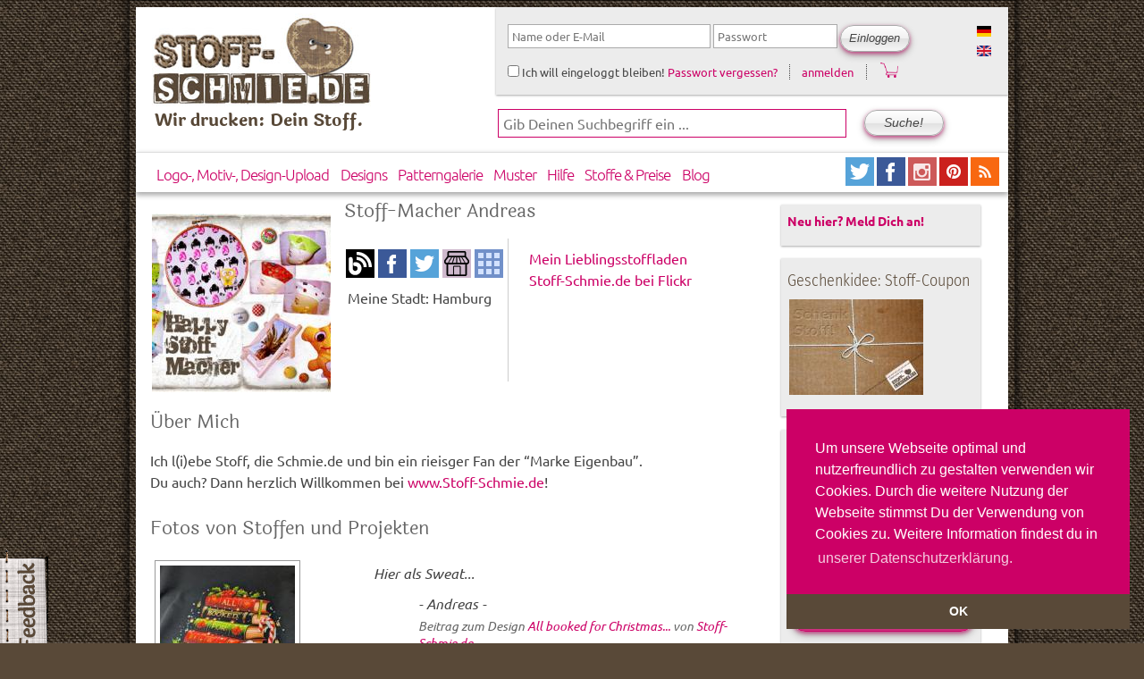

--- FILE ---
content_type: text/html; charset=utf-8
request_url: https://www.stoff-schmie.de/stoff-macher/5
body_size: 16368
content:
 
<!DOCTYPE html PUBLIC "-//W3C//DTD XHTML 1.0 Strict//EN" "http://www.w3.org/TR/xhtml1/DTD/xhtml1-strict.dtd">
<html xmlns="http://www.w3.org/1999/xhtml" lang="de" xml:lang="de">

  <head>
<meta http-equiv="Content-Type" content="text/html; charset=utf-8" />
      <title> | www.Stoff-Schmie.de</title>
      <link rel="stylesheet" type="text/css" href="//cdnjs.cloudflare.com/ajax/libs/cookieconsent2/3.0.3/cookieconsent.min.css" />
      <script src="//cdnjs.cloudflare.com/ajax/libs/cookieconsent2/3.0.3/cookieconsent.min.js"></script>
      <script>
        window.addEventListener("load", function(){
          window.cookieconsent.initialise({
            "palette": {
              "popup": {
                "background": "#cc0066",
                "text": "#ffffff"
              },
              "button": {
                "background": "#594938",
                "text": "#ffffff"
              }
            },
            "theme": "edgeless",
            "position": "bottom-right",
            "content": {
              "message": "Um unsere Webseite optimal und nutzerfreundlich zu gestalten verwenden wir Cookies. Durch die weitere Nutzung der Webseite stimmst Du der Verwendung von Cookies zu.  Weitere Information findest du in",
              "dismiss": "OK",
              "link": "unserer Datenschutzerklärung.",
              "href": "https://www.stoff-schmie.de/datenschutz"
            }
          })});
      </script>
    <meta http-equiv="Content-Type" content="text/html; charset=utf-8" />
<link rel="shortcut icon" href="/sites/stoff-schmie.de/themes/stoffschmiede/favicon.ico" type="image/x-icon" />
<meta name="abstract" content="Stoffe bedrucken mit Deinen individuellen Designs und Motiven, dass und mehr geht bei der www.Stoff-Schmie.de" />
<meta name="keywords" content="Stoff,Stoffe,bedrucken,selber,machen" />
<meta name="dcterms.creator" content="Olaf Karsten &amp; Andreas Becker" />
<meta name="dcterms.contributor" content="www.Stoff-Schmie.de" />
<link rel="canonical" href="https://www.stoff-schmie.de/stoff-macher/5" />
<meta name="revisit-after" content="1 day" />
<meta name="dcterms.publisher" content="Becker &amp; Karsten UG (haftungsbeschänkt)" />
<meta property="og:site_name" content="Stoff-Schmie.de"/>
<meta property="og:locale" content="de_DE" />
<meta property="fb:app_id" content="195694732029" />
<meta property="og:url" content="https://www.stoff-schmie.de" />
<meta property="og:image" content="https://d21wgyhd7dbxxb.cloudfront.net/images/main/social-stoffschmiede-v1.jpg" />
<meta property="og:title" content="Druck Dein eigenes Motiv auf Stoff"/>
<meta property="og:description" content="Gestalte Deinen eigenen Stoff und druck Dein selbst entworfenes Motiv
    als individuelle Eigenproduktion. Digitaler Stoffdruck auf Meterware für Deine Fashion, Heimtextil, Polster und Deko Projekte
     auf über 20 hochwertigen Stoffqualitäten aus Baumwolle, Viskose, Leinen und Seide für alle Selbermacher. Darüber hinaus kannst Du in über 8000
     fertigen Textildesigns und vielen Projekten stöbern." />    <link type="text/css" rel="stylesheet" media="all" href="/sites/stoff-schmie.de/files/css/css_a0a93fdd0abf473056104f0954b2c42f.css" />
<link type="text/css" rel="stylesheet" media="screen" href="/sites/stoff-schmie.de/files/css/css_e4976aab9cf1dea71167445122e2b679.css" />
<link type="text/css" rel="stylesheet" media="print" href="/sites/stoff-schmie.de/files/css/css_324546c16c1d28c8de7ec760db21225a.css" />
    <script type="text/javascript" src="/sites/stoff-schmie.de/files/js/js_ce0cd91ea779d399a25f3b1361940fb5.js"></script>
<script type="text/javascript">
<!--//--><![CDATA[//><!--
jQuery.extend(Drupal.settings, { "basePath": "\/", "lightbox2": { "rtl": "0", "file_path": "\/(\\w\\w\/)sites\/stoff-schmie.de\/files", "default_image": "\/sites\/stoff-schmie.de\/modules\/lightbox2\/images\/brokenimage.jpg", "border_size": 10, "font_color": "333", "box_color": "fff", "top_position": "", "overlay_opacity": "0.6", "overlay_color": "000", "disable_close_click": 1, "resize_sequence": 0, "resize_speed": 400, "fade_in_speed": 600, "slide_down_speed": 800, "use_alt_layout": 1, "disable_resize": 0, "disable_zoom": 0, "force_show_nav": 0, "show_caption": true, "loop_items": 1, "node_link_text": "", "node_link_target": "_blank", "image_count": "Bild !current von !total", "video_count": "Video !current von !total", "page_count": "Seite !current von !total", "lite_press_x_close": "press \u003ca href=\"#\" onclick=\"hideLightbox(); return FALSE;\"\u003e\u003ckbd\u003ex\u003c\/kbd\u003e\u003c\/a\u003e to close", "download_link_text": "", "enable_login": false, "enable_contact": false, "keys_close": "c x 27", "keys_previous": "p 37", "keys_next": "n 39", "keys_zoom": "z", "keys_play_pause": "32", "display_image_size": "original", "image_node_sizes": "()", "trigger_lightbox_classes": "", "trigger_lightbox_group_classes": "", "trigger_slideshow_classes": "", "trigger_lightframe_classes": "", "trigger_lightframe_group_classes": "", "custom_class_handler": 0, "custom_trigger_classes": "", "disable_for_gallery_lists": 0, "disable_for_acidfree_gallery_lists": true, "enable_acidfree_videos": true, "slideshow_interval": 3000, "slideshow_automatic_start": 1, "slideshow_automatic_exit": 0, "show_play_pause": 1, "pause_on_next_click": 0, "pause_on_previous_click": 1, "loop_slides": 1, "iframe_width": 600, "iframe_height": 600, "iframe_border": 1, "enable_video": 0 }, "heartbeat_language": "de", "heartbeat_poll_url": "https:\/\/www.stoff-schmie.de\/heartbeat\/js\/poll", "autoFit": true, "draggable": true, "width": 600, "height": 400, "automodalClose": true, "automodalReload": false, "Sto": { "modal": { "selector": ".ss-products-modal, .ss-buy-button-modal, .stoffschmiede-addtocart-forms-modal", "width": 1000, "height": 820, "autoFit": true } }, "AjaxLoad": { "css": [ "\/modules\/aggregator\/aggregator.css", "\/modules\/node\/node.css", "\/modules\/system\/defaults.css", "\/modules\/system\/system.css", "\/modules\/system\/system-menus.css", "\/modules\/user\/user.css", "\/sites\/stoff-schmie.de\/modules\/cck\/theme\/content-module.css", "\/sites\/stoff-schmie.de\/modules\/ctools\/css\/ctools.css", "\/sites\/stoff-schmie.de\/modules\/cutemenu\/cutemenu.css", "\/sites\/stoff-schmie.de\/modules\/date\/date.css", "\/sites\/stoff-schmie.de\/modules\/date\/date_popup\/themes\/datepicker.css", "\/sites\/stoff-schmie.de\/modules\/date\/date_popup\/themes\/timeentry.css", "\/sites\/stoff-schmie.de\/modules\/filefield\/filefield.css", "\/sites\/stoff-schmie.de\/modules\/jquerymenu\/jquerymenu.css", "\/sites\/stoff-schmie.de\/modules\/lightbox2\/css\/lightbox_alt.css", "\/sites\/stoff-schmie.de\/modules\/logintoboggan\/logintoboggan.css", "\/sites\/stoff-schmie.de\/modules\/panels\/css\/panels.css", "\/sites\/stoff-schmie.de\/modules\/simplenews\/simplenews.css", "\/sites\/stoff-schmie.de\/modules\/ubercart\/shipping\/uc_quote\/uc_quote.css", "\/sites\/stoff-schmie.de\/modules\/ubercart\/uc_attribute\/uc_attribute.css", "\/sites\/stoff-schmie.de\/modules\/ubercart\/uc_order\/uc_order.css", "\/sites\/stoff-schmie.de\/modules\/ubercart\/uc_product\/uc_product.css", "\/sites\/stoff-schmie.de\/modules\/ubercart\/uc_roles\/uc_roles.css", "\/sites\/stoff-schmie.de\/modules\/ubercart\/uc_store\/uc_store.css", "\/sites\/stoff-schmie.de\/modules\/views_slideshow\/contrib\/views_slideshow_singleframe\/views_slideshow.css", "\/sites\/stoff-schmie.de\/modules\/views_slideshow\/contrib\/views_slideshow_thumbnailhover\/views_slideshow.css", "\/sites\/stoff-schmie.de\/modules\/views_slideshow_jcarouselthumbs\/views_slideshow.css", "\/sites\/stoff-schmie.de\/modules\/cck\/modules\/fieldgroup\/fieldgroup.css", "\/sites\/stoff-schmie.de\/modules\/views\/css\/views.css", "\/sites\/stoff-schmie.de\/modules\/modalframe\/css\/modalframe.parent.css", "\/sites\/stoff-schmie.de\/modules\/stoffschmiede_rapport_preview\/css\/stoffschmiede_rapport_preview.css", "\/sites\/stoff-schmie.de\/modules\/stoffschmiede_theming\/css\/theming.css", "\/sites\/stoff-schmie.de\/themes\/stoffschmiede\/layouts\/stoff_schmiede_profile_beta\/stoff_schmiede_profile_beta.css", "\/sites\/stoff-schmie.de\/themes\/stoffschmiede\/stylesheets\/stoffschmiede-main.css", "\/sites\/stoff-schmie.de\/themes\/stoffschmiede\/stylesheets\/system.css", "\/sites\/stoff-schmie.de\/themes\/stoffschmiede\/stylesheets\/system-menus.css", "\/sites\/stoff-schmie.de\/themes\/stoffschmiede\/stylesheets\/stoffschmiede-layout.css", "\/sites\/stoff-schmie.de\/themes\/stoffschmiede\/stylesheets\/stoffschmiede-grid34.css", "\/sites\/stoff-schmie.de\/themes\/stoffschmiede\/stylesheets\/stoffschmiede.css", "\/sites\/stoff-schmie.de\/themes\/stoffschmiede\/stylesheets\/watcher.css", "\/sites\/stoff-schmie.de\/themes\/stoffschmiede\/stylesheets\/image_fupload-style.css", "\/sites\/stoff-schmie.de\/themes\/stoffschmiede\/stylesheets\/cutemenu.css", "\/sites\/stoff-schmie.de\/themes\/stoffschmiede\/stylesheets\/uc_cart.css", "\/sites\/stoff-schmie.de\/themes\/stoffschmiede\/stylesheets\/stoffschmiede-screen.css", "\/sites\/stoff-schmie.de\/themes\/stoffschmiede\/stylesheets\/stoffschmiede-print.css" ], "scripts": [ "\/sites\/stoff-schmie.de\/modules\/jquery_update\/replace\/jquery.min.js", "\/misc\/drupal.js", "\/sites\/stoff-schmie.de\/modules\/ajax_load\/ajax_load.js", "\/sites\/stoff-schmie.de\/modules\/cutemenu\/cutemenu.js", "\/sites\/stoff-schmie.de\/modules\/jquerymenu\/jquerymenu.js", "\/sites\/stoff-schmie.de\/modules\/lightbox2\/js\/auto_image_handling.js", "\/sites\/stoff-schmie.de\/modules\/lightbox2\/js\/lightbox.js", "\/sites\/stoff-schmie.de\/modules\/panels\/js\/panels.js", "\/sites\/stoff-schmie.de\/modules\/ubercart\/uc_roles\/uc_roles.js", "\/sites\/stoff-schmie.de\/modules\/views_slideshow\/js\/jquery.cycle.all.min.js", "\/sites\/stoff-schmie.de\/modules\/views_slideshow\/contrib\/views_slideshow_singleframe\/views_slideshow.js", "\/sites\/stoff-schmie.de\/modules\/views_slideshow\/contrib\/views_slideshow_thumbnailhover\/views_slideshow.js", "\/sites\/stoff-schmie.de\/modules\/views_slideshow_jcarouselthumbs\/jcarousel\/lib\/jquery.jcarousel.js", "\/sites\/stoff-schmie.de\/modules\/views_slideshow_jcarouselthumbs\/views_slideshow.js", "\/sites\/stoff-schmie.de\/modules\/heartbeat\/heartbeat.js", "\/sites\/stoff-schmie.de\/modules\/stoffschmiede_automodal\/stoffschmiede_automodal.js", "\/sites\/all\/libraries\/jquery.ui\/ui\/minified\/ui.core.min.js", "\/sites\/all\/libraries\/jquery.ui\/ui\/minified\/ui.dialog.min.js", "\/sites\/all\/libraries\/jquery.ui\/ui\/minified\/ui.draggable.min.js", "\/sites\/stoff-schmie.de\/modules\/modalframe\/js\/parent.js", "\/sites\/stoff-schmie.de\/modules\/stoffschmiede_design_edit\/stoffschmiede_design_edit.js", "\/sites\/stoff-schmie.de\/modules\/stoffschmiede_embedlinks\/stoffschmiede_embedlinks.js", "\/sites\/stoff-schmie.de\/modules\/stoffschmiede_feedback\/stoffschmiede_feedback.js", "\/sites\/stoff-schmie.de\/modules\/ss_products\/js\/ss_products.js", "\/sites\/stoff-schmie.de\/themes\/stoffschmiede\/scripts\/script.js" ] }, "stoffschmiede_automodal": { ".stoffschmiede-automodal": { "autoFit": false, "width": 860, "height": 400, "draggable": true, "automodalClose": true, "automodalReload": false } }, "CToolsUrlIsAjaxTrusted": { "\/stoff-macher\/5": [ true, true ], "https:\/\/www.stoff-schmie.de\/stoff-macher\/5?destination=stoff-macher%2F5": true }, "cssInit": { "aggregator.css": true, "node.css": true, "defaults.css": true, "system.css": true, "system-menus.css": true, "user.css": true, "content-module.css": true, "ctools.css": true, "cutemenu.css": true, "date.css": true, "datepicker.css": true, "timeentry.css": true, "filefield.css": true, "jquerymenu.css": true, "lightbox_alt.css": true, "logintoboggan.css": true, "panels.css": true, "simplenews.css": true, "uc_quote.css": true, "uc_attribute.css": true, "uc_order.css": true, "uc_product.css": true, "uc_roles.css": true, "uc_store.css": true, "views_slideshow.css": true, "fieldgroup.css": true, "views.css": true, "modalframe.parent.css": true, "stoffschmiede_rapport_preview.css": true, "theming.css": true, "stoff_schmiede_profile_beta.css": true, "taxonomy_super_select.css": true, "stoffschmiede-main.css": true, "stoffschmiede-layout.css": true, "stoffschmiede-grid34.css": true, "stoffschmiede.css": true, "watcher.css": true, "image_fupload-style.css": true, "uc_cart.css": true }, "jsInit": { "misc\/jquery.js": true, "misc\/drupal.js": true, "sites\/stoff-schmie.de\/files\/languages\/de_a9533af7dc96d6e6c7a366b76fe894c5.js": true, "sites\/stoff-schmie.de\/modules\/ajax_load\/ajax_load.js": true, "sites\/stoff-schmie.de\/modules\/cutemenu\/cutemenu.js": true, "sites\/stoff-schmie.de\/modules\/jquerymenu\/jquerymenu.js": true, "sites\/stoff-schmie.de\/modules\/lightbox2\/js\/auto_image_handling.js": true, "sites\/stoff-schmie.de\/modules\/lightbox2\/js\/lightbox.js": true, "sites\/stoff-schmie.de\/modules\/panels\/js\/panels.js": true, "sites\/stoff-schmie.de\/modules\/ubercart\/uc_roles\/uc_roles.js": true, "sites\/stoff-schmie.de\/modules\/views_slideshow\/js\/jquery.cycle.all.min.js": true, "sites\/stoff-schmie.de\/modules\/views_slideshow\/contrib\/views_slideshow_singleframe\/views_slideshow.js": true, "sites\/stoff-schmie.de\/modules\/views_slideshow\/contrib\/views_slideshow_thumbnailhover\/views_slideshow.js": true, "sites\/stoff-schmie.de\/modules\/views_slideshow_jcarouselthumbs\/jcarousel\/lib\/jquery.jcarousel.js": true, "sites\/stoff-schmie.de\/modules\/views_slideshow_jcarouselthumbs\/views_slideshow.js": true, "sites\/stoff-schmie.de\/modules\/heartbeat\/heartbeat.js": true, "sites\/stoff-schmie.de\/modules\/stoffschmiede_automodal\/stoffschmiede_automodal.js": true, "sites\/all\/libraries\/jquery.ui\/ui\/minified\/ui.core.min.js": true, "sites\/all\/libraries\/jquery.ui\/ui\/minified\/ui.dialog.min.js": true, "sites\/all\/libraries\/jquery.ui\/ui\/minified\/ui.draggable.min.js": true, "sites\/stoff-schmie.de\/modules\/modalframe\/js\/parent.js": true, "sites\/stoff-schmie.de\/modules\/stoffschmiede_design_edit\/stoffschmiede_design_edit.js": true, "sites\/stoff-schmie.de\/modules\/stoffschmiede_embedlinks\/stoffschmiede_embedlinks.js": true, "sites\/stoff-schmie.de\/modules\/stoffschmiede_feedback\/stoffschmiede_feedback.js": true, "sites\/stoff-schmie.de\/modules\/ss_products\/js\/ss_products.js": true, "sites\/stoff-schmie.de\/modules\/logintoboggan\/logintoboggan.js": true, "sites\/stoff-schmie.de\/modules\/ctools\/js\/collapsible-div.js": true, "sites\/stoff-schmie.de\/themes\/stoffschmiede\/scripts\/script.js": true } });
//--><!]]>
</script>

    <meta name="google-site-verification" content="WTCJdSxJPRFXmWikeMbj3P5Pbi34vkUtn0sSg0EAJSk" />
      <meta name="p:domain_verify" content="176da8cacd7ce1e90e97bb6cf17ef330"/>
    <!--[if lte IE 7]>
    <link type="text/css" rel="stylesheet" media="all" href="/sites/stoff-schmie.de/themes/stoffschmiede/stylesheets/stoffschmiede-iehacks-7.css" />
    <![endif]-->
    <!--[if gte IE 8]>
        <link type="text/css" rel="stylesheet" media="all" href="/sites/stoff-schmie.de/themes/stoffschmiede/stylesheets/stoffschmiede-iehacks-8.css" />
    <![endif]-->
    <!-- this is for debugging with fiebug lite in ie -->
    <!-- <script type="text/javascript" src="https://getfirebug.com/firebug-lite-beta.js"></script> -->
  </head>

  <body class="page-stoff-macher page-stoff-macher-5 not-logged-in not-front layout-main-last">

     <div id="page" class="page-stoff-macher">



    <div id="stoffschmiede-beta-feedback">
      <a class="stoffschmiede-feedback-modal" href="/feedback">
         <img src="/sites/stoff-schmie.de/themes/stoffschmiede/images/feedback-horizontal.png" alt="Grafik zum Feedbackformular der www.Stoff-Schmie.de" title="Klick hier und sage uns schnell und bequem Deine Meinung. Du bleibst dabei auf dieser Seite :-)"/>
      </a>
    </div>

     <!-- Preface area -->

        
        
          
          
          <div class="clear clearfix"></div><!-- clearing the preface area -->

          <!-- / end of Preface area -->

          <div id="page-margins">
          <div id="page-container">

          <!-- Header -->
          
           <!-- if Logo and Site Search Box are activated -->
            <div class="span-14 bglogo last">

                <div class="bglogo-img">
                    <a href="/" title="Startseite"><img src="/sites/stoff-schmie.de/themes/stoffschmiede/images/logo.jpg" alt="Hier geht es zur Startseite der www.Stoff-Schmie.de" class="float-left logo" /></a>
                </div>
                <div class="bglogo-text">Wir drucken: Dein Stoff.</div>
            </div> <!-- /span-16 bglogo last /header logo -->

              <div id="sto-toolbar"  class="span-20 last">
<!-- start block.tpl.php -->

<!-- generate id for the block div and some useful classes -->  
<div id="block-locale-0" class="block block-locale odd list-wrapper-horizontal">
  
  <!-- print the title, if some -->   
      <h2 class="title block-title">
      Sprachen    </h2>
    
  <!-- print the blocks content --> 
     <div class="block-content">
       <ul><li class="de first active"><a href="/stoff-macher/5" class="language-link active"><img src='/sites/stoff-schmie.de/modules/languageicons/flags/de.png'  class="language-icon" alt="Lies: Deutsch" width="16" height="12" /></a></li>
<li class="en last"><a href="/en/stoff-macher/5" class="language-link"><img src='/sites/stoff-schmie.de/modules/languageicons/flags/en.png'  class="language-icon" alt="Lies: English" width="16" height="12" /></a></li>
</ul>    </div><!-- / end of block-content -->

</div> <!-- / end of block-locale-0 --> 
        
<!-- /end block.tpl.php -->
<!-- start block.tpl.php -->

<!-- generate id for the block div and some useful classes -->  
<div id="block-user-0" class="block block-user even block-user-login">
  
  <!-- print the title, if some -->   
    
  <!-- print the blocks content --> 
     <div class="block-content">
       <form action="https://www.stoff-schmie.de/stoff-macher/5?destination=stoff-macher%2F5"  accept-charset="UTF-8" method="post" id="user-login-form" class="">
<div><div id="sto-login-wrapper" class="sto-login"><div id="sto-login" class="user-login-block"><div class="form-item" id="edit-name-wrapper">
 <input type="text" maxlength="60" name="name" id="edit-name" size="22" value="" tabindex="1" placeholder="Name oder E-Mail" class="form-text required" />
</div>
<div class="form-item" id="edit-pass-wrapper">
 <input type="password" name="pass" id="edit-pass"  maxlength="60"  size="11"  tabindex="2" placeholder="Passwort" class="form-text required" />
</div>
<input type="submit" name="op" id="edit-submit-1" value="Einloggen"  tabindex="4" class="form-submit" />
<input type="hidden" name="form_build_id" id="form-n7vmRrIRz1s2NRLRQX8vbO9pyzS_pxe9YBwgcqh9dms" value="form-n7vmRrIRz1s2NRLRQX8vbO9pyzS_pxe9YBwgcqh9dms"  />
<input type="hidden" name="form_id" id="edit-user-login-block" value="user_login_block"  />
<div class="form-item" id="edit-remember-me-wrapper">
 <label class="option" for="edit-remember-me"><input type="checkbox" name="remember_me" id="edit-remember-me" value="1"   tabindex="3" class="form-checkbox" /> Ich will eingeloggt bleiben!</label>
</div>
<div id='edit-password-reset'><a href="/user/password">Passwort vergessen?</a></div><div id='edit-user-register'><a href="/user/register">anmelden</a></div><div class='cart-icon'><a href="/cart"><img src="/sites/stoff-schmie.de/themes/stoffschmiede/images/cart.png" width="20px"></a></div></div></div>
</div></form>
    </div><!-- / end of block-content -->

</div> <!-- / end of block-user-0 --> 
        
<!-- /end block.tpl.php --></div>
            <div class="span-20 last searchbg"><!-- header search -->
              <form action="/stoff-macher/5"  accept-charset="UTF-8" method="post" id="search-theme-form" class="">
<div><div id="search" class="container-inline">
  <div class="form-item" id="edit-search-theme-form-1-wrapper">
 <input type="text" maxlength="128" name="search_theme_form" id="edit-search-theme-form-1" size="33" value="" title="Die Begriffe eingeben nach denen gesucht werden soll." placeholder="Gib Deinen Suchbegriff ein ..." class="form-text  sitesearch-ss" />
</div>
<input type="submit" name="op" id="edit-submit-2" value="Suche!"  class="form-submit" />
<input type="hidden" name="form_build_id" id="form-epNEv7xR1PVnK43tWpiha00CA9NaJKvL1p6K3Z8G4bQ" value="form-epNEv7xR1PVnK43tWpiha00CA9NaJKvL1p6K3Z8G4bQ"  />
<input type="hidden" name="form_id" id="edit-search-theme-form" value="search_theme_form"  />
</div>

</div></form>
            </div> <!-- /span-18 last searchbg /header search-->
          
          
                      <!-- an anchor for links to the top of the page -->
            <a name="top"></a>
            <div class="clear clearfix"></div><!-- clearing the header area -->
            <!-- /end of Header area -->

            <!-- Main Navigation -->
            <div id="mainnavi" class="span-34 clearfix">
              <div class="mainnavi navimenu">
                
<!-- start block.tpl.php -->

<!-- generate id for the block div and some useful classes -->  
<div id="block-cutemenu-primary-links" class="block block-cutemenu odd ">
  
  <!-- print the title, if some -->   
    
  <!-- print the blocks content --> 
     <div class="block-content">
       <div class='cutemenu-bar'>
<ul class="menu"><li  id="cutemenu-33590" class="leaf first" onmouseover="javascript:cutemenu_mouseover(this, '33590', false);" onmouseout="javascript:cutemenu_mouseout();">
  <a href="/node/add/design-product-print-only" title="" class="cutemenu-link">Logo-, Motiv-, Design-Upload</a>
</li>
<li  id="cutemenu-29487" class="leaf" onmouseover="javascript:cutemenu_mouseover(this, '29487', false);" onmouseout="javascript:cutemenu_mouseout();">
  <a href="/gallery" class="cutemenu-link">Designs</a>
</li>
<li  id="cutemenu-35257" class="leaf" onmouseover="javascript:cutemenu_mouseover(this, '35257', false);" onmouseout="javascript:cutemenu_mouseout();">
  <a href="/patterns" title="Explore the many cool, creative, amazing ... Patterns at www.Stoff-Schmie.de" class="cutemenu-link">Patterngalerie</a>
</li>
<li  id="cutemenu-30382" class="leaf" onmouseover="javascript:cutemenu_mouseover(this, '30382', false);" onmouseout="javascript:cutemenu_mouseout();">
  <a href="/menu_shop" title="Stoff-Coupon, Farbpaletten, ... und mehr, bekommst Du in unserem Laden." class="cutemenu-link">Muster</a>
</li>
<li  id="cutemenu-13180" class="leaf" onmouseover="javascript:cutemenu_mouseover(this, '13180', true);" onmouseout="javascript:cutemenu_mouseout();">
  <a href="/hilfe/faq" class="menu-dropdown cutemenu-link" title="Hier geht es zu den vielen Hilfemöglichkeiten auf unserer Seite.">Hilfe</a>
  <div id="cutemenu-dropdown-13180" class="cutemenu-dropdown-wrapper"><div class="cutemenu-dropdown">
    <div class="cutemenu-dropdown-topleft"><div class="cutemenu-dropdown-topright">    <div class="cutemenu-dropdown-bottomleft"><div class="cutemenu-dropdown-bottomright"><div class="cutemenu-dropdown-top"></div>
    <div class="cutemenu-dropdown-left"><div class="cutemenu-dropdown-right"><div class="cutemenu-dropdown-content">
      <div class="cutemenu-dropdown-header"></div>
      <div class="cutemenu-submenu">
      <div id="cutemenu-13202" class="cutemenu-subitem" onmouseover="javascript:cutemenu_subitem_mouseover(this);" onmouseout="javascript:cutemenu_subitem_mouseout(this);"><a href="/hilfe/faq" id="menu-faq" class="mainnavi-submenu-item-level-1 cutemenu-link" title="Hier findest Du die Antworten auf die häufigsten Fragen, die uns gestellt werden.">So einfach geht&#039;s...</a></div>
      <div id="cutemenu-31020" class="cutemenu-subitem" onmouseover="javascript:cutemenu_subitem_mouseover(this);" onmouseout="javascript:cutemenu_subitem_mouseout(this);"><a href="/question_answer" title="Stöbere in den Fragen und Antworten anderer Stoff-Macher." class="cutemenu-link">Fragen &amp; Antworten</a></div>
      </div>
      <div class="cutemenu-dropdown-footer"></div>
    </div></div></div>
<div class="cutemenu-dropdown-bottom">
    </div></div></div>
    </div></div>
  </div></div>
</li>
<li  id="cutemenu-31167" class="leaf" onmouseover="javascript:cutemenu_mouseover(this, '31167', false);" onmouseout="javascript:cutemenu_mouseout();">
  <a href="/hilfe/faq/517" title="Hier findest Du Informationen zu unseren tollen Stoffen und erfährst, was sie kosten." class="cutemenu-link">Stoffe &amp; Preise</a>
</li>
<li  id="cutemenu-1150" class="leaf last" onmouseover="javascript:cutemenu_mouseover(this, '1150', false);" onmouseout="javascript:cutemenu_mouseout();">
  <a href="/Blog-Stoff" title="Hier geht&#039;s zum frischen Blog-Stoff von der www.Stoff-Schmie.de" class="cutemenu-link">Blog</a>
</li>
</ul></div>
    </div><!-- / end of block-content -->

</div> <!-- / end of block-cutemenu-primary-links --> 
        
<!-- /end block.tpl.php -->              </div>

              <div class="mainnavi mainnavi-rss">
                <a href="http://Twitter.Stoff-Schmie.de/" class="noborder" title="Twitter: Mitzwitschern? Dann folge uns einfach unauffällig." name="LinktoTwitter">
                   <img src="/sites/stoff-schmie.de/themes/stoffschmiede/images/32-twitter.png" class="twitter" alt="Keep tuned. Follow us on twitter" title="Twitter: Mitzwitschern? Dann folge uns einfach unauffällig." />
                 </a>
                  <a href="http://Facebook.Stoff-Schmie.de/" class="noborder" title="Welcome to the www.Stoff-Schmie.de Club on Facebook. Share you fotos, thoughts, links and ideas with other designers." name="LinktoFacebook">
                    <img src="/sites/stoff-schmie.de/themes/stoffschmiede/images/32-facebook.png" class="facebook" alt="Welcome to the www.Stoff-Schmie.de Club on Facebook. Share you fotos, thoughts, links and ideas with other designers." title="Welcome to the www.Stoff-Schmie.de Club on Facebook. Share you fotos, thoughts, links and ideas with other designers." />
                  </a>
                  <a href="http://instagram.Stoff-Schmie.de/" class="noborder" title="Browse and get inspired! Visit us on Instagram." name="LinktoInstagram">
                    <img src="/sites/stoff-schmie.de/themes/stoffschmiede/images/32-instagram.png" class="flickr" alt="Browse and get inspired! Visit us on Instagram." title="Browse and get inspired! Visit us on Instagram." />
                  </a>
                  <a href="http://pinterest.com/stoffschmie_de/">
                  <img src="/sites/stoff-schmie.de/themes/stoffschmiede/images/32-pinterest.png" title="Follow Me on Pinterest" alt="Link to Pinterest" />
                  </a>

                   <a href="/blog-stoff/feed" name="rss"
                   title="Lies unser Blog in Deinem RSS Reader!">
                   <img src="/sites/stoff-schmie.de/themes/stoffschmiede/images/32-rss.png" class="img-rss"
                   alt="Lies unser Blog in Deinem RSS Reader!" /></a>
                 </div><!-- /end of rss -->
            </div><!-- /end of mainnavi -->

                        <!-- /end of Main Site Navigation -->


            <!-- /end of Main Site Navigation -->
            <!-- <div class="clear clearfix"></div> --> <!--it works without markup - use clearfix class on wrapper div -->
            <!-- clearing the main navigation area -->

           <!-- Main content area -->

           
           
           
            <!-- only right Sidebar active  -->
                          <div id="content" class="content-without-sidebar-first span-25"> <!-- content area with right sidebar-->
                        
           <div class="stoffschmiede-messages">
                        </div>

           
           <div id="content-middle" class="content-middle"> <!-- central content area -->


                                    <div class="help">
                            </div><!-- /help -->
           
           <!-- tabs sections -->
           <!-- tabs should only used, to display different views of same content, not for site navigation -->
	   <!-- we use blocks instead -->

                      <!-- -->

            <div class="content-content">
              <div id="panel-profil-wrapper" class="panel-display clear-block">

  <!-- Top Area -->
  <div id="panel-top-wrapper" class="clearfix">
    <div id="panel-picture-box-wrapper" class="panel-top">
      <div id="panel-picture-box" class="panel-inner panel-col-first">
        <div class="panel-pane pane-views-panes pane-stoff-schmiede-defaults-panel-pane-1" >
  
  
  
  <div class="pane-content">
    <div class="view view-Stoff-Schmiede-Defaults view-style-normal view-id-Stoff_Schmiede_Defaults view-display-id-panel_pane_1 view view-Stoff-Schmiede-Defaults view-id-Stoff_Schmiede_Defaults view-display-id-panel_pane_1 view-dom-id-c65314ae8e08b77625a635309c48628e">
    
  
  
  
      <div class="view-content">
         <h2><div id=2></div></h2>
  <div class="views-row views-row-1 views-row-odd views-row-first views-row-last">
      
  <div class="views-field views-field-picture">        <div class="field-content">  <div class="picture">
    <a href="/stoff-macher/5" title="View Andreas&#039;s profile." class="active"><img src="/sites/stoff-schmie.de/files/imagecache/Profile-Default/profiles/profilepictures/picture-5.jpg" alt="Andreas&#039;s Bild" title="View Andreas&#039;s profile."  class="imagecache imagecache-Profile-Default" width="200" height="200" /></a>  </div>
</div>  </div>  </div><!-- /end of views-row views-row-1 views-row-odd views-row-first views-row-last -->
<div class="clear clearfix">&nbsp;</div>    </div> <!-- /end of view-content -->
  
  
  
  
  
  
</div> <!-- /class view -->
  </div>

  
  </div>
      </div> <!-- panel-inner -->
    </div> <!--panel-pricture-box-wrapper -->

    <div id="panel-top-right-wrapper" class="panel-top">
      <div id="panel-top-title" class="panel-col-first panel-inner panel-top-right floatbox">
        <div class="panel-pane pane-custom pane-2" >
  
  
  
  <div class="pane-content">
    <h2 class="pane-title">Stoff-Macher Andreas</h2>
  </div>

  
  </div>
      </div> <!--panel-top-right -->
      <div id="panel-top-box-wrapper" class="panel-top-wrapper floatbox">
        <div id="panel-top-left-box" class="panel-inner panel-top-left">
          <div class="panel-pane pane-views pane-profile-panes" >
  
  
  
  <div class="pane-content">
    <div class="view view-profile-panes view-style-normal view-id-profile_panes view-display-id-panel_pane_2 view view-profile-panes view-id-profile_panes view-display-id-panel_pane_2 view-dom-id-955c3dd28f6f82427ca89f2e37a778ba">
    
  
  
  
      <div class="view-content">
         <h2><div id=3></div></h2>
  <div class="views-row views-row-1 views-row-odd views-row-first views-row-last">
      
  <div class="views-field views-field-field-userprofile-blog-url">        <span class="field-content"><a href="http://blog.stoff-schmie.de " title="Lese im Blog von Andreas"><img src="/sites/stoff-schmie.de/themes/stoffschmiede/images/blog.png" alt="Lese im Blog von Andreas"></a></span>  </div>  
  <div class="views-field views-field-field-userprofile-link-facebook-url">        <span class="field-content"><a href="http://facebook.stoff-schmie.de" title="Sieh Dir die Facebook Seite von Andreas an"><img src="/sites/stoff-schmie.de/themes/stoffschmiede/images/fb_button.png" alt="Sieh Dir die Facebook Seite von Andreas an"></a></span>  </div>  
  <div class="views-field views-field-field-userprofile-link-twitter-url">        <span class="field-content"><a href="http://twitter.stoff-schmie.de" title="Schwimme im Twitter-Stream von Andreas"><img src="/sites/stoff-schmie.de/themes/stoffschmiede/images/twitter_button.png" alt="Schwimme im Twitter-Stream von Andreas"></a></span>  </div>  
  <div class="views-field views-field-field-userprofile-shop-0-url">        <span class="field-content"><a href="http://www.stoff-schmie.de" title="Hier geht es zum Top Shop von Andreas"><img src="/sites/stoff-schmie.de/themes/stoffschmiede/images/shop.png" alt="Hier geht es zum Laden von Andreas"></a></span>  </div>  
  <div class="views-field views-field-nid">        <span class="field-content"><a href="/galerien/stoff-macher/5" alt="Stöbere durch die anderen Designs von Andreas bei der Stoff-Schmie.de" title="Hier geht es zu den anderen Designs von Andreas bei der  Stoff-Schmie.de"><img src="/sites/stoff-schmie.de/themes/stoffschmiede/images/gallery.png" alt="Stöbere durch die anderen Designs von Andreas bei der Stoff-Schmie.de"></a></span>  </div>  
  <div class="views-field views-field-field-userprofile-city-value">        <span class="field-content">Meine Stadt: Hamburg</span>  </div>  </div><!-- /end of views-row views-row-1 views-row-odd views-row-first views-row-last -->
<div class="clear clearfix">&nbsp;</div>    </div> <!-- /end of view-content -->
  
  
  
  
  
  
</div> <!-- /class view -->
  </div>

  
  </div>
        </div> <!--panel-top-left-box -->
        <div id="panel-top-right-box" class="panel-inner panel-top-right">
          <div class="panel-pane pane-views pane-profile-pane-links" >
  
  
  
  <div class="pane-content">
    <div class="view view-profile-pane-links view-style-normal view-id-profile_pane_links view-display-id-panel_pane_1 view view-profile-pane-links view-id-profile_pane_links view-display-id-panel_pane_1 view-dom-id-4f8809f7cfc7587f06beb32df9af4005">
    
  
  
  
      <div class="view-content">
         <h2><div id=4></div></h2>
  <div class="views-row views-row-1 views-row-odd views-row-first views-row-last">
      
  <div class="views-field views-field-field-userprofile-shop-0-url-1">        <span class="field-content"><a href="http://www.stoff-schmie.de" title="Mein Lieblingsstoffladen" class="profile-link">Mein Lieblingsstoffladen</a></span>  </div>  
  <div class="views-field views-field-field-userprofile-social-link-0-url-1">        <span class="field-content"><a href="http://flickr.stoff-schmie.de" title="Stoff-Schmie.de bei Flickr" class="profile-link">Stoff-Schmie.de bei Flickr</a></span>  </div>  </div><!-- /end of views-row views-row-1 views-row-odd views-row-first views-row-last -->
<div class="clear clearfix">&nbsp;</div>    </div> <!-- /end of view-content -->
  
  
  
  
  
  
</div> <!-- /class view -->
  </div>

  
  </div>
        </div> <!--panel-top-right-box -->
      </div> <!--panel-top-box-wrapper -->
    </div> <!--panel-top-right-wrapper -->
  </div> <!--panel-top-wrapper -->

  <!-- "Über mich" section -->

  <div id="panel-uber-mich-box" class="panel-row-middle panel-inner panel-row clearfix">
    <div class="panel-inner panel-row-middle panel-col-first">
      <div class="panel-pane pane-content-field pane-field-userprofile-mich"  id="panel-pane-uber-mich">
  
      <h2 class="pane-title">Über Mich</h2>
  
  
  <div class="pane-content">
    <div class="field field-type-text field-field-userprofile-mich">
    <div class="field-items">
            <div class="field-item odd">
                    <p>Ich l(i)ebe Stoff, die Schmie.de und bin ein rieisger Fan der “Marke Eigenbau”. Du auch? Dann herzlich Willkommen bei <a href="http://www.Stoff-Schmie.de" title="www.Stoff-Schmie.de">www.Stoff-Schmie.de</a>!</p>
        </div>
        </div>
</div>
  </div>

  
  </div>
<div class="panel-region-separator"></div><div class="panel-pane pane-views pane-fabric-project-pictures-user top-dashes floatbox" >
  
      <h2 class="pane-title">Fotos von Stoffen und Projekten</h2>
  
  
  <div class="pane-content">
    <div class="view view-fabric-project-pictures-user view-style-normal view-id-fabric_project_pictures_user view-display-id-panel_pane_1 view view-fabric-project-pictures-user view-id-fabric_project_pictures_user view-display-id-panel_pane_1 pictures-fabric-project-profile view-dom-id-8d2f8e60a553227169daa33f70b1cee3">
    
  
  
  
      <div class="view-content">
         <h2><div id=5></div></h2>
  <div class="views-row views-row-1 views-row-odd views-row-first">
      
  <div class="views-field views-field-field-user-project-img-fid">        <span class="field-content"><a href="https://www.stoff-schmie.de/sites/stoff-schmie.de/files/imagecache/Design-Gallery-Lightbox-500/fabric-project/5/allbookedforchristmas-panel1.jpg" rel="lightbox[field_user_project_img][Bedruckter Stoff im Bild - beigetragen von Andreas]" class="imagefield imagefield-lightbox2 imagefield-lightbox2-Bild-200 imagefield-field_user_project_img imagecache imagecache-field_user_project_img imagecache-Bild-200 imagecache-field_user_project_img-Bild-200"><img src="https://www.stoff-schmie.de/sites/stoff-schmie.de/files/imagecache/Bild-200/fabric-project/5/allbookedforchristmas-panel1.jpg" alt="Bedruckter Stoff im Bild - beigetragen von Andreas" title="Bedruckter Stoff im Bild - beigetragen von Andreas"  width="151" height="200" /></a></span>  </div>  
  <div class="views-field views-field-field-user-project-img-comment-value">        <div class="field-content"><p>Hier als Sweat...</p>
</div>  </div>  
  <div class="views-field views-field-field-fabric-project-buyit-link-url">        <span class="field-content"></span>  </div>  
  <div class="views-field views-field-name-1">        <span class="field-content">- Andreas -</span>  </div>  
  <div class="views-field views-field-uid">        <span class="field-content">Beitrag zum Design <a href="/stoff-design/204834" title="Hier gehts zum Stoff-Design All booked for Christmas... von Stoff-Schmie.de">All booked for Christmas...</a> von <a href="/stoff-macher/11" title="Hier gehts zum Stoff-Macher-Profil von Stoff-Schmie.de">Stoff-Schmie.de</a></span>  </div>  </div><!-- /end of views-row views-row-1 views-row-odd views-row-first -->
  <div class="views-row views-row-2 views-row-even">
      
  <div class="views-field views-field-field-user-project-img-fid">        <span class="field-content"><a href="https://www.stoff-schmie.de/sites/stoff-schmie.de/files/imagecache/Design-Gallery-Lightbox-500/fabric-project/5/stoffschmiede-1604584756532.jpg" rel="lightbox[field_user_project_img][Bedruckter Stoff kreativ verarbeitet - hier im Bild - beigetragen von Andreas]" class="imagefield imagefield-lightbox2 imagefield-lightbox2-Bild-200 imagefield-field_user_project_img imagecache imagecache-field_user_project_img imagecache-Bild-200 imagecache-field_user_project_img-Bild-200"><img src="https://www.stoff-schmie.de/sites/stoff-schmie.de/files/imagecache/Bild-200/fabric-project/5/stoffschmiede-1604584756532.jpg" alt="Bedruckter Stoff kreativ verarbeitet - hier im Bild - beigetragen von Andreas" title="Bedruckter Stoff kreativ verarbeitet - hier im Bild - beigetragen von Andreas"  width="200" height="200" /></a></span>  </div>  
  <div class="views-field views-field-field-user-project-img-comment-value">        <div class="field-content"><p>...zum Kissen! In Lebensgröße!</p>
</div>  </div>  
  <div class="views-field views-field-field-fabric-project-buyit-link-url">        <span class="field-content"></span>  </div>  
  <div class="views-field views-field-name-1">        <span class="field-content">- Andreas -</span>  </div>  
  <div class="views-field views-field-uid">        <span class="field-content">Beitrag zum Design <a href="/stoff-design/183136" title="Hier gehts zum Stoff-Design Zyrano von Andreas">Zyrano</a> von <a href="/stoff-macher/5" title="Hier gehts zum Stoff-Macher-Profil von Andreas">Andreas</a></span>  </div>  </div><!-- /end of views-row views-row-2 views-row-even -->
  <div class="views-row views-row-3 views-row-odd views-row-last">
      
  <div class="views-field views-field-field-user-project-img-fid">        <span class="field-content"><a href="https://www.stoff-schmie.de/sites/stoff-schmie.de/files/imagecache/Design-Gallery-Lightbox-500/fabric-project/5/stoffschmiede-stoffschmiede-16045846684121.jpg" rel="lightbox[field_user_project_img][Bedruckter Stoff kreativ verarbeitet - hier im Bild - beigetragen von Andreas]" class="imagefield imagefield-lightbox2 imagefield-lightbox2-Bild-200 imagefield-field_user_project_img imagecache imagecache-field_user_project_img imagecache-Bild-200 imagecache-field_user_project_img-Bild-200"><img src="https://www.stoff-schmie.de/sites/stoff-schmie.de/files/imagecache/Bild-200/fabric-project/5/stoffschmiede-stoffschmiede-16045846684121.jpg" alt="Bedruckter Stoff kreativ verarbeitet - hier im Bild - beigetragen von Andreas" title="Bedruckter Stoff kreativ verarbeitet - hier im Bild - beigetragen von Andreas"  width="200" height="200" /></a></span>  </div>  
  <div class="views-field views-field-field-user-project-img-comment-value">        <div class="field-content"><p>...zum Stoff...</p>
</div>  </div>  
  <div class="views-field views-field-field-fabric-project-buyit-link-url">        <span class="field-content"></span>  </div>  
  <div class="views-field views-field-name-1">        <span class="field-content">- Andreas -</span>  </div>  
  <div class="views-field views-field-uid">        <span class="field-content">Beitrag zum Design <a href="/stoff-design/183136" title="Hier gehts zum Stoff-Design Zyrano von Andreas">Zyrano</a> von <a href="/stoff-macher/5" title="Hier gehts zum Stoff-Macher-Profil von Andreas">Andreas</a></span>  </div>  </div><!-- /end of views-row views-row-3 views-row-odd views-row-last -->
<div class="clear clearfix">&nbsp;</div>    </div> <!-- /end of view-content -->
  
  
  
  
  
  
</div> <!-- /class view -->
  </div>

  
  </div>
    </div> <!-- panel-inner -->
  </div> <!-- "Über mich" section -->

  <!-- Content Area -->
  <div id="panel-content-box-wrapper" class="clearfix">
    <div id="panel-content-box" class="panel-inner panel-content-box clearfix">
       <div class="panel-pane pane-custom pane-1" >
  
  
  
  <div class="pane-content">
    <div class="pane-title-wrapper floatbox">
<h2 class="pane-title">weitere Stoff-Designs von Andreas</h2>
<p class="pane-title-link"><a href="/galerien/stoff-macher/5" title="">[mehr davon ...]</a></p>
</div>
  </div>

  
  </div>
<div class="panel-region-separator"></div><div class="panel-pane pane-views-panes pane-stoff-design-panes-panel-pane-1" >
  
  
  
  <div class="pane-content">
    <div class="view view-stoff-design-panes view-style-normal view-id-stoff_design_panes view-display-id-panel_pane_1 view view-stoff-design-panes view-id-stoff_design_panes view-display-id-panel_pane_1 gallery view-dom-id-95c73d3ff1e3cb2f8b0096332e3e09d0">
    
  
  
  
      <div class="view-content">
         <h2><div id=1></div></h2>
  <div class="views-row views-row-1 views-row-odd views-row-first">
    


<div class="gallery-box-wrapper">
    
<div class='gallery-design-box-wrapper'>
  <div class='gallery-design-wrapper'>
    <a href="/stoff-design/202767" class="ss-gallery-design-image-link" title="Gehe zur Detailseite des Designs  - Panther Dschungel -. Mehr Details und Diskussionsstoff gibt es hier."><img src='/sites/stoff-schmie.de/files/stoff-designs/users/5/leonardo-phoenix-10-create-a-vibrant-fabric-panel-_1/thumbnails/tn-gallery-152x152.jpg'' alt='Designimage'' title='Gehe zur Detailseite des Designs  - Panther Dschungel -. Mehr Details und Diskussionsstoff gibt es hier.'' class='design-thumbnail design-thumbnail-150' /></a>  </div> <!-- gallery-design-wrapper -->

  <!-- ruler section -->
  <div class="gallery-ruler-wrapper">
    <!-- here we start the ruler x -->
    <div class="gallery-ruler-x-wrapper">
         <div class="ruler-x">
           <div class="ruler-x-unit ruler-x-0">
             0
           </div> <!-- /ruler-x-0-->
           <div class="ruler-x-unit ruler-x-1">
             13           </div> <!-- /ruler-x-1-->
           <div class="ruler-x-unit ruler-x-2">
             26           </div> <!-- /ruler-x-2-->
           <div class="ruler-x-unit ruler-x-3">
             40           </div> <!-- /ruler-x-3-->
         </div> <!-- /ruler-x -->

           <!-- show a box with the exact print size -->
           <div class="gallery-printsize-box-x">
               <p>Druckgrösse</p>
               <p>
                39.5cm x 39.5cm               </p>
            </div> <!-- /gallery-printsize-box -->

    </div> <!-- /gallery-ruler-x-wrapper -->

    <!-- here we start the ruler y -->
    <div class="gallery-ruler-y-wrapper">
        <!-- here we start the standard version -->
         <div class="ruler-y">
           <div class="ruler-y-unit ruler-y-0">
             0
           </div> <!-- /ruler-y-0-->
           <div class="ruler-y-unit ruler-y-1">
             <p class="ruler-y-bottom">
               13             </p>
           </div> <!-- /ruler-y-1-->
           <div class="ruler-y-unit ruler-y-2">
             <p class="ruler-y-bottom">
               26             </p>
           </div> <!-- /ruler-y-2-->
           <div class="ruler-y-unit ruler-y-3">
              <p class="ruler-y-bottom">
                40              </p>
           </div> <!-- /ruler-y-3-->
        </div> <!-- /ruler-y -->
               <!-- show a box with the exact print size -->
           <div class="gallery-printsize-box-y">
             <p>Druckgrösse</p>
             <p>
              39.5cm x 39.5cm             </p>
            </div> <!-- /gallery-printsize-box -->

    </div> <!-- /gallery-ruler-y-wrapper -->
  </div> <!-- /gallery-ruler-wrapper -->
  <div class='gallery-comment-wrapper'>
          </div>



</div> <!-- gallery-design-box-wrapper -->

        <div class="gallery-design-data-wrapper">
              <div class="gallery-design-data">
                      <span class="gallery-design-data-title">
              <a href="/stoff-design/202767" class="ss-design-title-link" title="Gehe zur Detailseite des Designs &#039;Panther Dschungel&#039;. Mehr Details und Diskussionsstoff gibt es hier.">&#039;Panther Dschungel&#039;</a>            </span>
          
                      <span class="gallery-design-data-designer">
              &nbsp;von <a href="/stoff-macher/5" class="ss-profile-link active" title="Gehe zum Profil und erfahre mehr über Andreas.">Andreas</a>            </span>
                  </div> <!-- /gallery-design-data -->
      
                    <div class="gallery-design-button">
          
  <div class='gallery-button'>
    <a href="/ab-in-den-einkaufskorb/stoff/202767" class="ss-buy-button-modal" title="Klick und wähle Deine Wunschoptionen für Stoff">Stoff drucken</a>  </div> <!-- ss-buy-button-wrapper -->
        </div> <!-- /gallery-design-button -->
          </div> <!-- /gallery-design-box-wrapper-->
  
</div> <!-- /gallery-box-wrapper-->
  </div><!-- /end of views-row views-row-1 views-row-odd views-row-first -->
  <div class="views-row views-row-2 views-row-even">
    


<div class="gallery-box-wrapper">
    
<div class='gallery-design-box-wrapper'>
  <div class='gallery-design-wrapper'>
    <a href="/stoff-design/202319" class="ss-gallery-design-image-link" title="Gehe zur Detailseite des Designs  - Berlin, Hamburg, München... -. Mehr Details und Diskussionsstoff gibt es hier."><img src='/sites/stoff-schmie.de/files/stoff-designs/users/5/stadt-stoff/thumbnails/tn-gallery-152x152.png'' alt='Designimage'' title='Gehe zur Detailseite des Designs  - Berlin, Hamburg, München... -. Mehr Details und Diskussionsstoff gibt es hier.'' class='design-thumbnail design-thumbnail-150' /></a>  </div> <!-- gallery-design-wrapper -->

  <!-- ruler section -->
  <div class="gallery-ruler-wrapper">
    <!-- here we start the ruler x -->
    <div class="gallery-ruler-x-wrapper">
         <div class="ruler-x">
           <div class="ruler-x-unit ruler-x-0">
             0
           </div> <!-- /ruler-x-0-->
           <div class="ruler-x-unit ruler-x-1">
             24           </div> <!-- /ruler-x-1-->
           <div class="ruler-x-unit ruler-x-2">
             47           </div> <!-- /ruler-x-2-->
           <div class="ruler-x-unit ruler-x-3">
             71           </div> <!-- /ruler-x-3-->
         </div> <!-- /ruler-x -->

           <!-- show a box with the exact print size -->
           <div class="gallery-printsize-box-x">
               <p>Druckgrösse</p>
               <p>
                70.8cm x 43.0cm               </p>
            </div> <!-- /gallery-printsize-box -->

    </div> <!-- /gallery-ruler-x-wrapper -->

    <!-- here we start the ruler y -->
    <div class="gallery-ruler-y-wrapper">
        <!-- here we start the standard version -->
         <div class="ruler-y">
           <div class="ruler-y-unit ruler-y-0">
             0
           </div> <!-- /ruler-y-0-->
           <div class="ruler-y-unit ruler-y-1">
             <p class="ruler-y-bottom">
               24             </p>
           </div> <!-- /ruler-y-1-->
           <div class="ruler-y-unit ruler-y-2">
             <p class="ruler-y-bottom">
               47             </p>
           </div> <!-- /ruler-y-2-->
           <div class="ruler-y-unit ruler-y-3">
              <p class="ruler-y-bottom">
                71              </p>
           </div> <!-- /ruler-y-3-->
        </div> <!-- /ruler-y -->
               <!-- show a box with the exact print size -->
           <div class="gallery-printsize-box-y">
             <p>Druckgrösse</p>
             <p>
              70.8cm x 43.0cm             </p>
            </div> <!-- /gallery-printsize-box -->

    </div> <!-- /gallery-ruler-y-wrapper -->
  </div> <!-- /gallery-ruler-wrapper -->
  <div class='gallery-comment-wrapper'>
          </div>



</div> <!-- gallery-design-box-wrapper -->

        <div class="gallery-design-data-wrapper">
              <div class="gallery-design-data">
                      <span class="gallery-design-data-title">
              <a href="/stoff-design/202319" class="ss-design-title-link" title="Gehe zur Detailseite des Designs &#039;Berlin, Hamburg, München...&#039;. Mehr Details und Diskussionsstoff gibt es hier.">&#039;Berlin, Hamburg, München...&#039;</a>            </span>
          
                      <span class="gallery-design-data-designer">
              &nbsp;von <a href="/stoff-macher/5" class="ss-profile-link active" title="Gehe zum Profil und erfahre mehr über Andreas.">Andreas</a>            </span>
                  </div> <!-- /gallery-design-data -->
      
                    <div class="gallery-design-button">
          
  <div class='gallery-button'>
    <a href="/ab-in-den-einkaufskorb/stoff/202319" class="ss-buy-button-modal" title="Klick und wähle Deine Wunschoptionen für Stoff">Stoff drucken</a>  </div> <!-- ss-buy-button-wrapper -->
        </div> <!-- /gallery-design-button -->
          </div> <!-- /gallery-design-box-wrapper-->
  
</div> <!-- /gallery-box-wrapper-->
  </div><!-- /end of views-row views-row-2 views-row-even -->
  <div class="views-row views-row-3 views-row-odd">
    


<div class="gallery-box-wrapper">
    
<div class='gallery-design-box-wrapper'>
  <div class='gallery-design-wrapper'>
    <a href="/stoff-design/196692" class="ss-gallery-design-image-link" title="Gehe zur Detailseite des Designs  - Chamaeleon Cloud I - Reflexionsnebel und junge hellblaue Sterne -. Mehr Details und Diskussionsstoff gibt es hier."><img src='/sites/stoff-schmie.de/files/stoff-designs/users/5/hubble-cha1-large/thumbnails/tn-gallery-152x152.jpg'' alt='Designimage'' title='Gehe zur Detailseite des Designs  - Chamaeleon Cloud I - Reflexionsnebel und junge hellblaue Sterne -. Mehr Details und Diskussionsstoff gibt es hier.'' class='design-thumbnail design-thumbnail-150' /></a>  </div> <!-- gallery-design-wrapper -->

  <!-- ruler section -->
  <div class="gallery-ruler-wrapper">
    <!-- here we start the ruler x -->
    <div class="gallery-ruler-x-wrapper">
         <div class="ruler-x">
           <div class="ruler-x-unit ruler-x-0">
             0
           </div> <!-- /ruler-x-0-->
           <div class="ruler-x-unit ruler-x-1">
             42           </div> <!-- /ruler-x-1-->
           <div class="ruler-x-unit ruler-x-2">
             83           </div> <!-- /ruler-x-2-->
           <div class="ruler-x-unit ruler-x-3">
             125           </div> <!-- /ruler-x-3-->
         </div> <!-- /ruler-x -->

           <!-- show a box with the exact print size -->
           <div class="gallery-printsize-box-x">
               <p>Druckgrösse</p>
               <p>
                124.6cm x 100.0cm               </p>
            </div> <!-- /gallery-printsize-box -->

    </div> <!-- /gallery-ruler-x-wrapper -->

    <!-- here we start the ruler y -->
    <div class="gallery-ruler-y-wrapper">
        <!-- here we start the standard version -->
         <div class="ruler-y">
           <div class="ruler-y-unit ruler-y-0">
             0
           </div> <!-- /ruler-y-0-->
           <div class="ruler-y-unit ruler-y-1">
             <p class="ruler-y-bottom">
               42             </p>
           </div> <!-- /ruler-y-1-->
           <div class="ruler-y-unit ruler-y-2">
             <p class="ruler-y-bottom">
               83             </p>
           </div> <!-- /ruler-y-2-->
           <div class="ruler-y-unit ruler-y-3">
              <p class="ruler-y-bottom">
                125              </p>
           </div> <!-- /ruler-y-3-->
        </div> <!-- /ruler-y -->
               <!-- show a box with the exact print size -->
           <div class="gallery-printsize-box-y">
             <p>Druckgrösse</p>
             <p>
              124.6cm x 100.0cm             </p>
            </div> <!-- /gallery-printsize-box -->

    </div> <!-- /gallery-ruler-y-wrapper -->
  </div> <!-- /gallery-ruler-wrapper -->
  <div class='gallery-comment-wrapper'>
          </div>



</div> <!-- gallery-design-box-wrapper -->

        <div class="gallery-design-data-wrapper">
              <div class="gallery-design-data">
                      <span class="gallery-design-data-title">
              <a href="/stoff-design/196692" class="ss-design-title-link" title="Gehe zur Detailseite des Designs &#039;Chamaeleon Cloud I - Reflexionsnebel und junge hellblaue Sterne&#039;. Mehr Details und Diskussionsstoff gibt es hier.">&#039;Chamaeleon Cloud I - Reflexionsnebel und junge hellblaue Sterne&#039;</a>            </span>
          
                      <span class="gallery-design-data-designer">
              &nbsp;von <a href="/stoff-macher/5" class="ss-profile-link active" title="Gehe zum Profil und erfahre mehr über Andreas.">Andreas</a>            </span>
                  </div> <!-- /gallery-design-data -->
      
                    <div class="gallery-design-button">
          
  <div class='gallery-button'>
    <a href="/ab-in-den-einkaufskorb/stoff/196692" class="ss-buy-button-modal" title="Klick und wähle Deine Wunschoptionen für Stoff">Stoff drucken</a>  </div> <!-- ss-buy-button-wrapper -->
        </div> <!-- /gallery-design-button -->
          </div> <!-- /gallery-design-box-wrapper-->
  
</div> <!-- /gallery-box-wrapper-->
  </div><!-- /end of views-row views-row-3 views-row-odd -->
  <div class="views-row views-row-4 views-row-even views-row-last">
    


<div class="gallery-box-wrapper">
    
<div class='gallery-design-box-wrapper'>
  <div class='gallery-design-wrapper'>
    <a href="/stoff-design/196691" class="ss-gallery-design-image-link" title="Gehe zur Detailseite des Designs  - CW Leo - ein außer Kontrolle geratener Stern -. Mehr Details und Diskussionsstoff gibt es hier."><img src='/sites/stoff-schmie.de/files/stoff-designs/users/5/cw-leo-galaxy-weltraum-sterne_0/thumbnails/tn-gallery-152x152.jpg'' alt='Designimage'' title='Gehe zur Detailseite des Designs  - CW Leo - ein außer Kontrolle geratener Stern -. Mehr Details und Diskussionsstoff gibt es hier.'' class='design-thumbnail design-thumbnail-150' /></a>  </div> <!-- gallery-design-wrapper -->

  <!-- ruler section -->
  <div class="gallery-ruler-wrapper">
    <!-- here we start the ruler x -->
    <div class="gallery-ruler-x-wrapper">
         <div class="ruler-x">
           <div class="ruler-x-unit ruler-x-0">
             0
           </div> <!-- /ruler-x-0-->
           <div class="ruler-x-unit ruler-x-1">
             28           </div> <!-- /ruler-x-1-->
           <div class="ruler-x-unit ruler-x-2">
             56           </div> <!-- /ruler-x-2-->
           <div class="ruler-x-unit ruler-x-3">
             84           </div> <!-- /ruler-x-3-->
         </div> <!-- /ruler-x -->

           <!-- show a box with the exact print size -->
           <div class="gallery-printsize-box-x">
               <p>Druckgrösse</p>
               <p>
                84.0cm x 52.5cm               </p>
            </div> <!-- /gallery-printsize-box -->

    </div> <!-- /gallery-ruler-x-wrapper -->

    <!-- here we start the ruler y -->
    <div class="gallery-ruler-y-wrapper">
        <!-- here we start the standard version -->
         <div class="ruler-y">
           <div class="ruler-y-unit ruler-y-0">
             0
           </div> <!-- /ruler-y-0-->
           <div class="ruler-y-unit ruler-y-1">
             <p class="ruler-y-bottom">
               28             </p>
           </div> <!-- /ruler-y-1-->
           <div class="ruler-y-unit ruler-y-2">
             <p class="ruler-y-bottom">
               56             </p>
           </div> <!-- /ruler-y-2-->
           <div class="ruler-y-unit ruler-y-3">
              <p class="ruler-y-bottom">
                84              </p>
           </div> <!-- /ruler-y-3-->
        </div> <!-- /ruler-y -->
               <!-- show a box with the exact print size -->
           <div class="gallery-printsize-box-y">
             <p>Druckgrösse</p>
             <p>
              84.0cm x 52.5cm             </p>
            </div> <!-- /gallery-printsize-box -->

    </div> <!-- /gallery-ruler-y-wrapper -->
  </div> <!-- /gallery-ruler-wrapper -->
  <div class='gallery-comment-wrapper'>
          </div>



</div> <!-- gallery-design-box-wrapper -->

        <div class="gallery-design-data-wrapper">
              <div class="gallery-design-data">
                      <span class="gallery-design-data-title">
              <a href="/stoff-design/196691" class="ss-design-title-link" title="Gehe zur Detailseite des Designs &#039;CW Leo - ein außer Kontrolle geratener Stern&#039;. Mehr Details und Diskussionsstoff gibt es hier.">&#039;CW Leo - ein außer Kontrolle geratener Stern&#039;</a>            </span>
          
                      <span class="gallery-design-data-designer">
              &nbsp;von <a href="/stoff-macher/5" class="ss-profile-link active" title="Gehe zum Profil und erfahre mehr über Andreas.">Andreas</a>            </span>
                  </div> <!-- /gallery-design-data -->
      
                    <div class="gallery-design-button">
          
  <div class='gallery-button'>
    <a href="/ab-in-den-einkaufskorb/stoff/196691" class="ss-buy-button-modal" title="Klick und wähle Deine Wunschoptionen für Stoff">Stoff drucken</a>  </div> <!-- ss-buy-button-wrapper -->
        </div> <!-- /gallery-design-button -->
          </div> <!-- /gallery-design-box-wrapper-->
  
</div> <!-- /gallery-box-wrapper-->
  </div><!-- /end of views-row views-row-4 views-row-even views-row-last -->
<div class="clear clearfix">&nbsp;</div>    </div> <!-- /end of view-content -->
  
  
  
  
  
  
</div> <!-- /class view -->
  </div>

  
  </div>
    </div> <!--panel-middle_left -->
  </div> <!--panel-middle -->

  <!-- Bottom Area -->
  <div id="panel-bottom-wrapper" class="clearfix">
    <div id="panel-bottom" class="panel-inner panel-bottom clearfix">
          </div> <!--panel-bottom-left -->
  </div> <!--panel-bottom -->

</div> <!--panel-profile-wrapper -->           </div><!-- /content-content -->
           </div><!-- /content-middle -->

          
          </div>  <!-- /content -->

                     <!-- only right Sidebar active  -->
                          <div id="sidebar-last" class="without-sidebar-first span-8 nav-right last">
              
<!-- start block.tpl.php -->

<!-- generate id for the block div and some useful classes -->  
<div id="block-block-2" class="block block-block odd ">
  
  <!-- print the title, if some -->   
    
  <!-- print the blocks content --> 
     <div class="block-content">
       <p><a href="/user/register">Neu hier? Meld Dich an!</a></p>
    </div><!-- / end of block-content -->

</div> <!-- / end of block-block-2 --> 
        
<!-- /end block.tpl.php -->
<!-- start block.tpl.php -->

<!-- generate id for the block div and some useful classes -->  
<div id="block-block-5" class="block block-block even ">
  
  <!-- print the title, if some -->   
      <h2 class="title block-title">
      Geschenkidee: Stoff-Coupon    </h2>
    
  <!-- print the blocks content --> 
     <div class="block-content">
       <p><a href="/laden/stoff-coupon" title="Stoff-Coupon der Stoff-Schmie.de .:. ein tolles Geschenk zu jedem Anlass"><img src="/sites/stoff-schmie.de/files/imagecache/Bild-klein/coupon_gross.jpg" alt="Stoff-Coupon der Stoff-Schmie.de .:. ein tolles Geschenk zu jedem Anlass" title="Stoff-Coupon der Stoff-Schmie.de .:. ein tolles Geschenk zu jedem Anlass" /></a></p>
    </div><!-- / end of block-content -->

</div> <!-- / end of block-block-5 --> 
        
<!-- /end block.tpl.php -->
<!-- start block.tpl.php -->

<!-- generate id for the block div and some useful classes -->  
<div id="block-ss_products-ss_products_samples" class="block block-ss_products odd ">
  
  <!-- print the title, if some -->   
      <h2 class="title block-title">
      Griffmuster bestellen.    </h2>
    
  <!-- print the blocks content --> 
     <div class="block-content">
       <div><img src="/sites/stoff-schmie.de/files/imagecache/Bild-mittel/sites/stoff-schmie.de/themes/stoffschmiede/images/swatches2.jpg" alt="Foto Griffmuster" title="Drücke die Schaltfläche und wähle Dein Griffmusterset."  class="imagecache imagecache-Bild-mittel" width="195" height="132" /><a href="/ab-in-den-einkaufskorb/quicksample?ss_reload=" class="stoffschmiede-automodal ss-buy-button-modal script-unhide buy-button">Ab in den Einkaufswagen!</a></div>    </div><!-- / end of block-content -->

</div> <!-- / end of block-ss_products-ss_products_samples --> 
        
<!-- /end block.tpl.php -->
<!-- start block.tpl.php -->

<!-- generate id for the block div and some useful classes -->  
<div id="block-ss_bpm-mail_chimp_register" class="block block-ss_bpm even ">
  
  <!-- print the title, if some -->   
      <h2 class="title block-title">
      VIP NEWS per E-Mail    </h2>
    
  <!-- print the blocks content --> 
     <div class="block-content">
       <div>Kurzfristige Drucktermine, Infos zu unseren Vororderterminen
  und andere wichtige Information gibt es in unseren VIP NEWS.
  Am besten gleich einschreiben! Du kannst den Newsletter jederzeit wieder abbestellen.
  Mehr Info's gibt es in unserer <a href='/datenschutz'>Datenschutzerklärung</a>.</div><div id="mc_embed_signup"><form id="mc-embedded-subscribe-form" class="validate" action="//Stoff-Schmie.us7.list-manage.com/subscribe/post?u=e0918655c075cd38512faccfc&amp;id=ed457a001a" method="post"><div id="mc_embed_signup_scroll"><input id="mce-EMAIL" class="email" name="EMAIL" type="email" placeholder="deinemail@beispiel.de" /><div style="position: absolute; left: -6800px;"><input name="b_e0918655c075cd38512faccfc_ed457a001a" type="text" tabindex="-1" /></div><input id="mc-embedded-subscribe" class="buy-button" name="subscribe" type="submit" value="Abonnieren" /></div></form></div>    </div><!-- / end of block-content -->

</div> <!-- / end of block-ss_bpm-mail_chimp_register --> 
        
<!-- /end block.tpl.php -->
<!-- start block.tpl.php -->

<!-- generate id for the block div and some useful classes -->  
<div id="block-block-11" class="block block-block odd center">
  
  <!-- print the title, if some -->   
      <h2 class="title block-title">
      Stoff-Empfehlung    </h2>
    
  <!-- print the blocks content --> 
     <div class="block-content">
       <!--<div><a href="/laden/stoff-coupon" mce_href="/laden/stoff-coupon" title="Egal ob Valentinstag, Geburtstag, Ostern oder Weihnachten. Der Stoff-Coupon wird zu jedem Anlass für reichlich Freude sorgen."><img src="https://www.stoff-schmie.de/sites/stoff-schmie.de/files/imagecache/Bild-200/coupon_gross_0.jpg" mce_src="https://www.stoff-schmie.de/sites/stoff-schmie.de/files/imagecache/Bild-200/coupon_gross_0.jpg" width="158" class="imagecache imagecache-Bild-200 imagecache-default imagecache-Bild-200_default"></a></div>--><!--<div><a href="/laden/stoff-coupon" mce_href="/laden/stoff-coupon" title="Egal ob Valentinstag, Geburtstag, Ostern oder Weihnachten. Der Stoff-Coupon wird zu jedem Anlass für reichlich Freude sorgen."><img src="https://www.stoff-schmie.de/sites/stoff-schmie.de/files/imagecache/Bild-200/coupon_gross_0.jpg" mce_src="https://www.stoff-schmie.de/sites/stoff-schmie.de/files/imagecache/Bild-200/coupon_gross_0.jpg" width="158" class="imagecache imagecache-Bild-200 imagecache-default imagecache-Bild-200_default"></a></div>--><div class="views-field views-field-field-design-upload-fid"><span class="field-content"><a href="/stoff-design/13160" class="imagefield imagecache-Design-Gallery-160 imagecache-field_design_upload-Design-Gallery-160"><img src="/sites/stoff-schmie.de/files/imagecache/Design-Gallery-160/stoff-designs/users/5/rockon-devil-horn-kissen.png" alt="Kissen mit 'Rock on" title="Kissen mit 'Rock on" /></a></span>  </div>
    </div><!-- / end of block-content -->

</div> <!-- / end of block-block-11 --> 
        
<!-- /end block.tpl.php -->
<!-- start block.tpl.php -->

<!-- generate id for the block div and some useful classes -->  
<div id="block-block-14" class="block block-block even ">
  
  <!-- print the title, if some -->   
      <h2 class="title block-title">
      So einfach geht&#039;s    </h2>
    
  <!-- print the blocks content --> 
     <div class="block-content">
       <p></p>
<p><strong>1.</strong> Anmelden(<a href="/user">⇒</a>) und Foto, Grafik, Motiv oder Muster (bis 4MB(<a href="/hilfe/faq/1559#designer">⇒</a>), 50MB(<a href="/hilfe/faq/1559#manuell">⇒</a>) oder 2GB(<a href="/hilfe/faq/1559#ftp">⇒</a>)) hochladen.<br />
<strong>2.</strong> Deine generell nicht öffentliche(<a href="/hilfe/faq/824">⇒</a>) Druckdatei(<a href="/hilfe/faq/460">⇒</a>) zusammen mit Deiner Lieblingsqualität(<a href="/hilfe/faq/517">⇒</a>) bestellen.<br />
<strong>3.</strong> Stoff in gewünschter Länge und Muster-Anordnung(<a href="/hilfe/faq/461">⇒</a>) drucken.</p>
    </div><!-- / end of block-content -->

</div> <!-- / end of block-block-14 --> 
        
<!-- /end block.tpl.php -->
<!-- start block.tpl.php -->

<!-- generate id for the block div and some useful classes -->  
<div id="block-views-blogstoff_block-block_2" class="block block-views odd ">
  
  <!-- print the title, if some -->   
      <h2 class="title block-title">
      Blog-Stoff    </h2>
    
  <!-- print the blocks content --> 
     <div class="block-content">
       <div class="view view-blogstoff-block view-style-normal view-id-blogstoff_block view-display-id-block_2 view view-blogstoff-block view-id-blogstoff_block view-display-id-block_2 view-dom-id-8151f5e9f16e24f60c7a4f67358f1073">
    
  
  
  
      <div class="view-content">
      <div class="item-list">    <ul>          <li class="views-row views-row-1 views-row-odd views-row-first">  
  <div class="views-field views-field-title">        <span class="field-content"><a href="/blog-stoff/winterzeit-ist-panelzeit-bei-der-stoff-schmiede">Winterzeit ist Panelzeit bei der Stoff-Schmie.de!</a></span>  </div></li>
          <li class="views-row views-row-2 views-row-even">  
  <div class="views-field views-field-title">        <span class="field-content"><a href="/blog-stoff/dein-chatgpt-design-als-stoff-in-den-h-nden">Dein ChatGPT-Design – als Stoff in den Händen!</a></span>  </div></li>
          <li class="views-row views-row-3 views-row-odd views-row-last">  
  <div class="views-field views-field-title">        <span class="field-content"><a href="/blog-stoff/zauberhafte-eleganz-die-neue-ballerina-stoffkollek">Zauberhafte Eleganz: Die neue Ballerina-Stoffkollektion bei Stoff-Schmie.de</a></span>  </div></li>
      </ul></div>    </div> <!-- /end of view-content -->
  
  
  
  
  
  
</div> <!-- /class view -->
    </div><!-- / end of block-content -->

</div> <!-- / end of block-views-blogstoff_block-block_2 --> 
        
<!-- /end block.tpl.php -->
<!-- start block.tpl.php -->

<!-- generate id for the block div and some useful classes -->  
<div id="block-views-blogstoff_block-block_1" class="block block-views even ">
  
  <!-- print the title, if some -->   
    
  <!-- print the blocks content --> 
     <div class="block-content">
       <div class="view view-blogstoff-block view-style-normal view-id-blogstoff_block view-display-id-block_1 view view-blogstoff-block view-id-blogstoff_block view-display-id-block_1 view-dom-id-99ca0bf0ea96806c7137bdb5ed89ccd3">
    
  
  
  
      <div class="view-content">
      <div class="item-list">    <ul>          <li class="views-row views-row-1 views-row-odd views-row-first">  
  <div class="views-field views-field-title">        <span class="field-content">bald: Eine Leidenschaft für Kunst und Stoffe - Kerstin Nill</span>  </div></li>
          <li class="views-row views-row-2 views-row-even">  
  <div class="views-field views-field-title">        <span class="field-content">bald: Shaun, ich hab da mal ein paar Fragen! #FragenzuShaun</span>  </div></li>
          <li class="views-row views-row-3 views-row-odd views-row-last">  
  <div class="views-field views-field-title">        <span class="field-content">bald: Shaun das Schaf zum Mitnehmen</span>  </div></li>
      </ul></div>    </div> <!-- /end of view-content -->
  
  
  
  
  
  
</div> <!-- /class view -->
    </div><!-- / end of block-content -->

</div> <!-- / end of block-views-blogstoff_block-block_1 --> 
        
<!-- /end block.tpl.php -->
<!-- start block.tpl.php -->

<!-- generate id for the block div and some useful classes -->  
<div id="block-views-last_comments-block_1" class="block block-views odd ">
  
  <!-- print the title, if some -->   
      <h2 class="title block-title">
      Diskussions-Stoff    </h2>
    
  <!-- print the blocks content --> 
     <div class="block-content">
       <div class="view view-last-comments view-style-normal view-id-last_comments view-display-id-block_1 view view-last-comments view-id-last_comments view-display-id-block_1 view-dom-id-63fc481ee5f45387f5552af11f77bf9d">
    
  
  
  
      <div class="view-content">
      <div class="item-list">    <ul>          <li class="views-row views-row-1 views-row-odd views-row-first">  
  <div class="views-field views-field-nothing">        <span class="field-content"><span class="block2-author">Andreas: </span><span class="block2-comment"><a href="/stoff-design/202215#comment-4561" title="Klick und lies den ganzen Kommentar!">Für Kristin wurde auch nochmal ein stoff.love...</a></span></span>  </div></li>
          <li class="views-row views-row-2 views-row-even">  
  <div class="views-field views-field-nothing">        <span class="field-content"><span class="block2-author">Andreas: </span><span class="block2-comment"><a href="/stoff-design/199991#comment-4560" title="Klick und lies den ganzen Kommentar!">Uni #B1AAD3 für Jasmin
https://www.stoff-schmie...</a></span></span>  </div></li>
          <li class="views-row views-row-3 views-row-odd">  
  <div class="views-field views-field-nothing">        <span class="field-content"><span class="block2-author">Andreas: </span><span class="block2-comment"><a href="/stoff-design/199991#comment-4559" title="Klick und lies den ganzen Kommentar!">Uni #DC9BAE für Jasmin
https://www.stoff-schmie...</a></span></span>  </div></li>
          <li class="views-row views-row-4 views-row-even">  
  <div class="views-field views-field-nothing">        <span class="field-content"><span class="block2-author">Andreas: </span><span class="block2-comment"><a href="/stoff-design/199991#comment-4558" title="Klick und lies den ganzen Kommentar!">Uni #6ABEBD für Manuela https://www.stoff-...</a></span></span>  </div></li>
          <li class="views-row views-row-5 views-row-odd views-row-last">  
  <div class="views-field views-field-nothing">        <span class="field-content"><span class="block2-author">Andreas: </span><span class="block2-comment"><a href="/stoff-design/199991#comment-4557" title="Klick und lies den ganzen Kommentar!">Uni #81c6b1 für Manuela https://www.stoff-...</a></span></span>  </div></li>
      </ul></div>    </div> <!-- /end of view-content -->
  
  
  
  
  
  
</div> <!-- /class view -->
    </div><!-- / end of block-content -->

</div> <!-- / end of block-views-last_comments-block_1 --> 
        
<!-- /end block.tpl.php -->
<!-- start block.tpl.php -->

<!-- generate id for the block div and some useful classes -->  
<div id="block-block-12" class="block block-block even ">
  
  <!-- print the title, if some -->   
      <h2 class="title block-title">
      Stoff über uns    </h2>
    
  <!-- print the blocks content --> 
     <div class="block-content">
       <p><a href="/Presse-Stoff#presse" title="... mehr Pressestimmen lesen"><img src="/sites/stoff-schmie.de/themes/stoffschmiede/images/presse.jpg" alt="grafik presse" /></a></p>
<p class="small italic">"Unbedingt ausprobieren, wenn man einen besonderen Stoff möchte! Jeder ist seines Stoffes Schmied. Die Alternative zum selbstgedruckten Photo auf Stoff!"<em><span style="font-size: x-small;"> <a href="http://www.nice-needlework.de/dokumentation/testberichte%20stoffschmiede.html">patchwork4me</a></span></em>  <a href="/Presse-Stoff#presse" title="... mehr Pressestimmen lesen">... mehr Pressestimmen lesen</a></p>
    </div><!-- / end of block-content -->

</div> <!-- / end of block-block-12 --> 
        
<!-- /end block.tpl.php -->            </div><!-- /sidebar_last-->
                       
          <div class="clear clearfix"></div> <!-- clearing the main area -->

         </div>  <!-- /page-container -->

            <!-- /end of main content area -->

            <!-- Footer area -->

           
             <div class="span-34 footer">
                 <div class="footer-mission">Stoff-Schmie.de .:. Stoffdruck für Deine Lieblingssachen.<br> Hier kannst Du Stoffe selber entwerfen und Dein Design als individuell bedruckte Meterware in Deutschland ohne Mindestbestellmenge fertigen lassen.</div>
                              <ul class="horizontal footer">
                <li class="footer"><a href="/paragraphen-stoff">Geschäftsbedingungen</a></li>
                <li class="footer"><a href="/paragraphen-stoff/nutzungsbedingungen-datenschutz#datenschutz">Datenschutz</a></li>
                <li class="footer"><a href="/Danke">Danke</a></li>
                <li class="footer"><a href="/hilfe/faq/517">Stoffe & Preise</a></li>
                <li class="footer"><a href="/presse-stoff">Presse</a></li>
                <li class="footer"><a href="/Kontakt">Kontakt</a></li>
                <li class="footer"><a href="/paragraphen-stoff/impressum">Impressum</a></li>
              </ul>
             </div><!-- / end of footer -->
            
         <div class="clear clearfix"></div> <!-- clearing the footer area -->

                    <!-- /end of footer area -->

          </div>  <!-- /end of page-margins -->
        </div>  <!-- /end of page -->


      </body>
</html>
